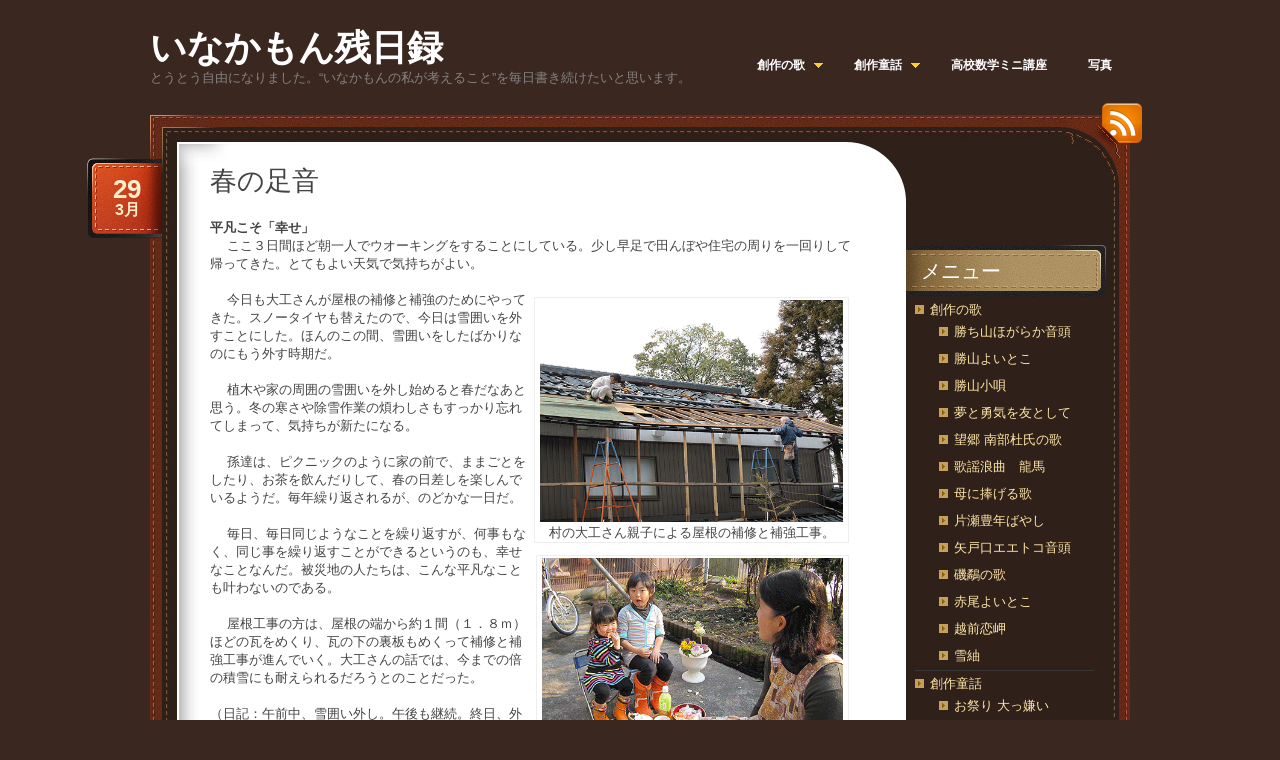

--- FILE ---
content_type: text/html; charset=UTF-8
request_url: http://inakamon.net/2011/03/%E6%98%A5%E3%81%AE%E8%B6%B3%E9%9F%B3/
body_size: 10258
content:
<!DOCTYPE html PUBLIC "-//W3C//DTD XHTML 1.0 Transitional//EN" "http://www.w3.org/TR/xhtml1/DTD/xhtml1-transitional.dtd">
<html xmlns="http://www.w3.org/1999/xhtml" lang="ja">
<head profile="http://gmpg.org/xfn/11">
	<meta http-equiv="Content-Type" content="text/html; charset=UTF-8" />
	<title>春の足音 &laquo;  いなかもん残日録</title>
	<link rel="stylesheet" href="http://inakamon.net/wp-content/themes/chocotheme/style.css" type="text/css" media="screen" />
	<!--[if IE 6]>
		<style type="text/css" media="screen">
			#footer p.rss { background-image: none; filter: progid:DXImageTransform.Microsoft.AlphaImageLoader(src='http://inakamon.net/wp-content/themes/chocotheme/images/ico-rss-2.png', sizingMethod='image'); }
			#main-bot { height: 150px; }
			.comment { height: 90px; }
		</style>
	<![endif]-->
		<link rel="pingback" href="http://inakamon.net/xmlrpc.php" />
	<meta name='robots' content='max-image-preview:large' />
<link rel='dns-prefetch' href='//s.w.org' />
<link rel="alternate" type="application/rss+xml" title="いなかもん残日録 &raquo; フィード" href="http://inakamon.net/feed/" />
<link rel="alternate" type="application/rss+xml" title="いなかもん残日録 &raquo; コメントフィード" href="http://inakamon.net/comments/feed/" />
<link rel="alternate" type="application/rss+xml" title="いなかもん残日録 &raquo; 春の足音 のコメントのフィード" href="http://inakamon.net/2011/03/%e6%98%a5%e3%81%ae%e8%b6%b3%e9%9f%b3/feed/" />
		<script type="text/javascript">
			window._wpemojiSettings = {"baseUrl":"https:\/\/s.w.org\/images\/core\/emoji\/13.1.0\/72x72\/","ext":".png","svgUrl":"https:\/\/s.w.org\/images\/core\/emoji\/13.1.0\/svg\/","svgExt":".svg","source":{"concatemoji":"http:\/\/inakamon.net\/wp-includes\/js\/wp-emoji-release.min.js?ver=5.8.12"}};
			!function(e,a,t){var n,r,o,i=a.createElement("canvas"),p=i.getContext&&i.getContext("2d");function s(e,t){var a=String.fromCharCode;p.clearRect(0,0,i.width,i.height),p.fillText(a.apply(this,e),0,0);e=i.toDataURL();return p.clearRect(0,0,i.width,i.height),p.fillText(a.apply(this,t),0,0),e===i.toDataURL()}function c(e){var t=a.createElement("script");t.src=e,t.defer=t.type="text/javascript",a.getElementsByTagName("head")[0].appendChild(t)}for(o=Array("flag","emoji"),t.supports={everything:!0,everythingExceptFlag:!0},r=0;r<o.length;r++)t.supports[o[r]]=function(e){if(!p||!p.fillText)return!1;switch(p.textBaseline="top",p.font="600 32px Arial",e){case"flag":return s([127987,65039,8205,9895,65039],[127987,65039,8203,9895,65039])?!1:!s([55356,56826,55356,56819],[55356,56826,8203,55356,56819])&&!s([55356,57332,56128,56423,56128,56418,56128,56421,56128,56430,56128,56423,56128,56447],[55356,57332,8203,56128,56423,8203,56128,56418,8203,56128,56421,8203,56128,56430,8203,56128,56423,8203,56128,56447]);case"emoji":return!s([10084,65039,8205,55357,56613],[10084,65039,8203,55357,56613])}return!1}(o[r]),t.supports.everything=t.supports.everything&&t.supports[o[r]],"flag"!==o[r]&&(t.supports.everythingExceptFlag=t.supports.everythingExceptFlag&&t.supports[o[r]]);t.supports.everythingExceptFlag=t.supports.everythingExceptFlag&&!t.supports.flag,t.DOMReady=!1,t.readyCallback=function(){t.DOMReady=!0},t.supports.everything||(n=function(){t.readyCallback()},a.addEventListener?(a.addEventListener("DOMContentLoaded",n,!1),e.addEventListener("load",n,!1)):(e.attachEvent("onload",n),a.attachEvent("onreadystatechange",function(){"complete"===a.readyState&&t.readyCallback()})),(n=t.source||{}).concatemoji?c(n.concatemoji):n.wpemoji&&n.twemoji&&(c(n.twemoji),c(n.wpemoji)))}(window,document,window._wpemojiSettings);
		</script>
		<style type="text/css">
img.wp-smiley,
img.emoji {
	display: inline !important;
	border: none !important;
	box-shadow: none !important;
	height: 1em !important;
	width: 1em !important;
	margin: 0 .07em !important;
	vertical-align: -0.1em !important;
	background: none !important;
	padding: 0 !important;
}
</style>
	<link rel='stylesheet' id='wp-block-library-css'  href='http://inakamon.net/wp-includes/css/dist/block-library/style.min.css?ver=5.8.12' type='text/css' media='all' />
<script type='text/javascript' src='https://ajax.googleapis.com/ajax/libs/prototype/1.7.1.0/prototype.js?ver=1.7.1' id='prototype-js'></script>
<script type='text/javascript' src='https://ajax.googleapis.com/ajax/libs/scriptaculous/1.9.0/scriptaculous.js?ver=1.9.0' id='scriptaculous-root-js'></script>
<script type='text/javascript' src='https://ajax.googleapis.com/ajax/libs/scriptaculous/1.9.0/effects.js?ver=1.9.0' id='scriptaculous-effects-js'></script>
<script type='text/javascript' src='http://inakamon.net/wp-content/plugins/lightbox-2/lightbox.js?ver=1.8' id='lightbox-js'></script>
<script type='text/javascript' src='http://inakamon.net/wp-includes/js/jquery/jquery.min.js?ver=3.6.0' id='jquery-core-js'></script>
<script type='text/javascript' src='http://inakamon.net/wp-includes/js/jquery/jquery-migrate.min.js?ver=3.3.2' id='jquery-migrate-js'></script>
<link rel="https://api.w.org/" href="http://inakamon.net/wp-json/" /><link rel="alternate" type="application/json" href="http://inakamon.net/wp-json/wp/v2/posts/2459" /><link rel="EditURI" type="application/rsd+xml" title="RSD" href="http://inakamon.net/xmlrpc.php?rsd" />
<link rel="wlwmanifest" type="application/wlwmanifest+xml" href="http://inakamon.net/wp-includes/wlwmanifest.xml" /> 
<meta name="generator" content="WordPress 5.8.12" />
<link rel="canonical" href="http://inakamon.net/2011/03/%e6%98%a5%e3%81%ae%e8%b6%b3%e9%9f%b3/" />
<link rel='shortlink' href='http://inakamon.net/?p=2459' />
<link rel="alternate" type="application/json+oembed" href="http://inakamon.net/wp-json/oembed/1.0/embed?url=http%3A%2F%2Finakamon.net%2F2011%2F03%2F%25e6%2598%25a5%25e3%2581%25ae%25e8%25b6%25b3%25e9%259f%25b3%2F" />
<link rel="alternate" type="text/xml+oembed" href="http://inakamon.net/wp-json/oembed/1.0/embed?url=http%3A%2F%2Finakamon.net%2F2011%2F03%2F%25e6%2598%25a5%25e3%2581%25ae%25e8%25b6%25b3%25e9%259f%25b3%2F&#038;format=xml" />

	<!-- begin lightbox scripts -->
	<script type="text/javascript">
    //<![CDATA[
    document.write('<link rel="stylesheet" href="http://inakamon.net/wp-content/plugins/lightbox-2/Themes/Black/lightbox.css" type="text/css" media="screen" />');
    //]]>
    </script>
	<!-- end lightbox scripts -->
<style type="text/css">.recentcomments a{display:inline !important;padding:0 !important;margin:0 !important;}</style>	<script src="http://inakamon.net/wp-content/themes/chocotheme/js/fn.js" type="text/javascript" charset="utf-8"></script>
	<!-- Theme -->
	<link rel="stylesheet" href="http://inakamon.net/wp-content/themes/chocotheme/themes/default/style.css" type="text/css" media="all" />
	<!--[if IE 6]>
		<style type="text/css" media="screen">
			#rss-link { background-image: none; filter: progid:DXImageTransform.Microsoft.AlphaImageLoader(src='http://inakamon.net/wp-content/themes/chocotheme/themes/default/images/ico-rss.png', sizingMethod='image'); }
			.post .date .bg { background-image: none; filter: progid:DXImageTransform.Microsoft.AlphaImageLoader(src='http://inakamon.net/wp-content/themes/chocotheme/themes/default/images/date.png', sizingMethod='image'); }
			#nav ul li.current_page_item a,
			#nav ul li.current_page_item a span { background-image: none; filter: progid:DXImageTransform.Microsoft.AlphaImageLoader(src='http://inakamon.net/wp-content/themes/chocotheme/themes/default/images/nav-active.png', sizingMethod='scale'); }
		</style>
	<![endif]-->
</head>
<body class="post-template-default single single-post postid-2459 single-format-standard" style="background: #3A2820;">
<!-- Page -->
<div id="page">
	<!-- Header -->
	<div id="header">
		<!-- Logo -->
		<div id="logo">
			<h1><a href="http://inakamon.net">いなかもん残日録</a></h1>
			<div class="description">とうとう自由になりました。“いなかもんの私が考えること”を毎日書き続けたいと思います。</div>
		</div>
		<!-- END Logo -->
		<!-- Main Navigation -->
		<div id="nav">
			<ul>
				<li class="has_dropdown"><a href="http://inakamon.net/%e5%89%b5%e4%bd%9c%e3%81%ae%e6%ad%8c/"><span><span>創作の歌</span></span></a><div class="dropdown dd-level-1"><ul><li><a href="http://inakamon.net/%e5%89%b5%e4%bd%9c%e3%81%ae%e6%ad%8c/%e5%8b%9d%e3%81%a1%e5%b1%b1%e3%81%bb%e3%81%8c%e3%82%89%e3%81%8b%e9%9f%b3%e9%a0%ad/">勝ち山ほがらか音頭</a></li><li><a href="http://inakamon.net/%e5%89%b5%e4%bd%9c%e3%81%ae%e6%ad%8c/%e5%8b%9d%e5%b1%b1%e3%82%88%e3%81%84%e3%81%a8%e3%81%93/">勝山よいとこ</a></li><li><a href="http://inakamon.net/%e5%89%b5%e4%bd%9c%e3%81%ae%e6%ad%8c/%e5%8b%9d%e5%b1%b1%e5%b0%8f%e5%94%84/">勝山小唄</a></li><li><a href="http://inakamon.net/%e5%89%b5%e4%bd%9c%e3%81%ae%e6%ad%8c/%e5%a4%a2%e3%81%a8%e5%8b%87%e6%b0%97%e3%82%92%e5%8f%8b%e3%81%a8%e3%81%97%e3%81%a6/">夢と勇気を友として</a></li><li><a href="http://inakamon.net/%e5%89%b5%e4%bd%9c%e3%81%ae%e6%ad%8c/%e6%9c%9b%e9%83%b7-%e5%8d%97%e9%83%a8%e6%9d%9c%e6%b0%8f%e3%81%ae%e6%ad%8c/">望郷 南部杜氏の歌</a></li><li><a href="http://inakamon.net/%e5%89%b5%e4%bd%9c%e3%81%ae%e6%ad%8c/%e5%b9%95%e6%9c%ab%e9%9d%92%e6%98%a5%e8%a8%98%e3%80%80%e9%be%8d%e9%a6%ac%ef%bc%88%e6%ad%8c%e8%ac%a1%e6%b5%aa%e6%9b%b2%ef%bc%89/">歌謡浪曲　龍馬</a></li><li><a href="http://inakamon.net/%e5%89%b5%e4%bd%9c%e3%81%ae%e6%ad%8c/%e6%af%8d%e3%81%ab%e6%8d%a7%e3%81%92%e3%82%8b%e6%ad%8c/">母に捧げる歌</a></li><li><a href="http://inakamon.net/%e5%89%b5%e4%bd%9c%e3%81%ae%e6%ad%8c/%e7%89%87%e7%80%ac%e8%b1%8a%e5%b9%b4%e3%81%b0%e3%82%84%e3%81%97/">片瀬豊年ばやし</a></li><li><a href="http://inakamon.net/%e5%89%b5%e4%bd%9c%e3%81%ae%e6%ad%8c/%e7%9f%a2%e6%88%b8%e5%8f%a3%e3%82%a8%e3%82%a8%e3%83%88%e3%82%b3%e9%9f%b3%e9%a0%ad/">矢戸口エエトコ音頭</a></li><li><a href="http://inakamon.net/%e5%89%b5%e4%bd%9c%e3%81%ae%e6%ad%8c/%e7%a3%af%e9%b7%b8%e3%81%ae%e6%ad%8c/">磯鷸の歌</a></li><li><a href="http://inakamon.net/%e5%89%b5%e4%bd%9c%e3%81%ae%e6%ad%8c/%e8%b5%a4%e5%b0%be%e3%82%88%e3%81%84%e3%81%a8%e3%81%93/">赤尾よいとこ</a></li><li><a href="http://inakamon.net/%e5%89%b5%e4%bd%9c%e3%81%ae%e6%ad%8c/%e8%b6%8a%e5%89%8d%e6%81%8b%e5%b2%ac/">越前恋岬</a></li><li><a href="http://inakamon.net/%e5%89%b5%e4%bd%9c%e3%81%ae%e6%ad%8c/%e9%9b%aa%e7%b4%ac-2/">雪紬</a></li></ul></div></li><li class="has_dropdown"><a href="http://inakamon.net/%e5%89%b5%e4%bd%9c%e7%ab%a5%e8%a9%b1/"><span><span>創作童話</span></span></a><div class="dropdown dd-level-1"><ul><li><a href="http://inakamon.net/%e5%89%b5%e4%bd%9c%e7%ab%a5%e8%a9%b1/%e3%81%8a%e7%a5%ad%e3%82%8a-%e5%a4%a7%e3%81%a3%e5%ab%8c%e3%81%84/">お祭り 大っ嫌い</a></li></ul></div></li><li class=""><a href="http://inakamon.net/%e9%ab%98%e6%a0%a1%e6%95%b0%e5%ad%a6%e3%83%9f%e3%83%8b%e8%ac%9b%e5%ba%a7/"><span>高校数学ミニ講座</span></a></li><li class=""><a href="http://inakamon.net/%e5%86%99%e7%9c%9f/"><span>写真</span></a></li>			</ul>
		</div>
		<script type="text/javascript" charset="utf-8">
			
		</script>
		<!-- END Main Navigation -->
		<div class="cl">&nbsp;</div>
	</div>
	<!-- END Header -->
	<!-- Main Block -->
	<div id="main">
		<!-- RSS icon -->
		<a href="http://inakamon.net/feed/rss/" id="rss-link">RSS</a>
		<div id="main-top">
			<div id="main-bot">
				<div class="cl">&nbsp;</div>
				<!-- Content -->
				<div id="content">			<div class="post-2459 post type-post status-publish format-standard hentry category-1">
			<h2>春の足音</h2>
			<div class="date">
				<div class="bg">
					<span class="day">29</span>
					<span>3月</span>
				</div>
			</div>
			
			<div class="entry">
				<p><strong>平凡こそ「幸せ」<br />
</strong>　 ここ３日間ほど朝一人でウオーキングをすることにしている。少し早足で田んぼや住宅の周りを一回りして帰ってきた。とてもよい天気で気持ちがよい。</p>
<div id="attachment_2460" style="width: 313px" class="wp-caption alignright"><a href="http://inakamon.net/wp-content/uploads/2011/03/4c8beca5a75b84d52e14ac16e11a6a58.gif" rel="lightbox[2459]"><img aria-describedby="caption-attachment-2460" loading="lazy" class="size-full wp-image-2460" title="屋根工事" src="http://inakamon.net/wp-content/uploads/2011/03/4c8beca5a75b84d52e14ac16e11a6a58.gif" alt="" width="303" height="222" /></a><p id="caption-attachment-2460" class="wp-caption-text">村の大工さん親子による屋根の補修と補強工事。</p></div>
<p>　 今日も大工さんが屋根の補修と補強のためにやってきた。スノータイヤも替えたので、今日は雪囲いを外すことにした。ほんのこの間、雪囲いをしたばかりなのにもう外す時期だ。</p>
<p>　 植木や家の周囲の雪囲いを外し始めると春だなあと思う。冬の寒さや除雪作業の煩わしさもすっかり忘れてしまって、気持ちが新たになる。</p>
<div id="attachment_2461" style="width: 311px" class="wp-caption alignright"><a href="http://inakamon.net/wp-content/uploads/2011/03/b068d12f86bf658656d82064802c7a07.gif" rel="lightbox[2459]"><img aria-describedby="caption-attachment-2461" loading="lazy" class="size-full wp-image-2461" title="孫達の休憩" src="http://inakamon.net/wp-content/uploads/2011/03/b068d12f86bf658656d82064802c7a07.gif" alt="" width="301" height="212" /></a><p id="caption-attachment-2461" class="wp-caption-text">うららかな春の日差しの中でままごとやお茶をする孫達。</p></div>
<p>　 孫達は、ピクニックのように家の前で、ままごとをしたり、お茶を飲んだりして、春の日差しを楽しんでいるようだ。毎年繰り返されるが、のどかな一日だ。</p>
<p>　 毎日、毎日同じようなことを繰り返すが、何事もなく、同じ事を繰り返すことができるというのも、幸せなことなんだ。被災地の人たちは、こんな平凡なことも叶わないのである。</p>
<div id="attachment_2462" style="width: 309px" class="wp-caption alignright"><a href="http://inakamon.net/wp-content/uploads/2011/03/21841087b8b65ddfb3bf67234715395c.gif" rel="lightbox[2459]"><img aria-describedby="caption-attachment-2462" loading="lazy" class="size-full wp-image-2462" title="雪囲い外し" src="http://inakamon.net/wp-content/uploads/2011/03/21841087b8b65ddfb3bf67234715395c.gif" alt="" width="299" height="231" /></a><p id="caption-attachment-2462" class="wp-caption-text">ほんのこの間、雪囲いをしたのにもう雪囲い外し。春の足音が聞こえる気持ちのよい一日だった。</p></div>
<p>　 屋根工事の方は、屋根の端から約１間（１．８ｍ）ほどの瓦をめくり、瓦の下の裏板もめくって補修と補強工事が進んでいく。大工さんの話では、今までの倍の積雪にも耐えられるだろうとのことだった。</p>
<p>（日記：午前中、雪囲い外し。午後も継続。終日、外での作業。近所の人が時々、大工さんの作業をのぞきにやってくる。うららかな一日だった。）</p>
				<div class="cl">&nbsp;</div>
							</div>
			
			<div class="meta">
				<div class="bg">
					<span class="comments-num"><a href="http://inakamon.net/2011/03/%e6%98%a5%e3%81%ae%e8%b6%b3%e9%9f%b3/#respond">No Comments</a></span>
					<p>Posted <!-- by Norio Yama --> in <a href="http://inakamon.net/category/%e6%9c%aa%e5%88%86%e9%a1%9e/" rel="category tag">未分類</a></p>
				</div>
				<div class="bot">&nbsp;</div>
			</div>
					</div>
			<div id="respond">
		<h3>Leave a Reply</h3>
		
		<div class="cancel-comment-reply">
			<small><a rel="nofollow" id="cancel-comment-reply-link" href="/2011/03/%E6%98%A5%E3%81%AE%E8%B6%B3%E9%9F%B3/#respond" style="display:none;">返信をキャンセルする。</a></small>
		</div>
		
					<form action="http://inakamon.net/wp-comments-post.php" method="post" id="commentform">
									<div class="left">
						<label for="author">Name (required)</label>
						<div class="field"><input type="text" name="author" id="author" value="" tabindex="1" aria-required='true' /></div>
						
						<label for="email">Mail (will not be published) (required)</label>
						<div class="field"><input type="text" name="email" id="email" value="" tabindex="2" aria-required='true' /></div>
						
						<label for="url">Website</label>
						<div class="field"><input type="text" name="url" id="url" value="" tabindex="3" /></div>
					</div>
								<div class="right">
					<label for="comment">Comment</label>
					<div class="textarea"><textarea name="comment" id="comment" cols="40" rows="10" tabindex="4" class="field"></textarea></div>
				</div>
				<div class="cl">&nbsp;</div>
                <input name="submit" type="submit" id="submit" tabindex="5" class="button " value="Submit Comment" />
				<input type='hidden' name='comment_post_ID' value='2459' id='comment_post_ID' />
<input type='hidden' name='comment_parent' id='comment_parent' value='0' />
				<p style="display: none;"><input type="hidden" id="akismet_comment_nonce" name="akismet_comment_nonce" value="2324c4a396" /></p><p style="display: none;"><input type="hidden" id="ak_js" name="ak_js" value="75"/></p>				<div class="cl">&nbsp;</div>
			</form>
			</div>

	        <!-- If comments are open, but there are no comments. -->
	 
			</div>
<!-- END Content -->
<!-- Sidebar -->
<div id="sidebar">
	<ul>
		<li id="pages-4" class="widget widget_pages"><h2 class="widgettitle">メニュー</h2>
			<ul>
				<li class="page_item page-item-12138 page_item_has_children"><a href="http://inakamon.net/%e5%89%b5%e4%bd%9c%e3%81%ae%e6%ad%8c/">創作の歌</a>
<ul class='children'>
	<li class="page_item page-item-12290"><a href="http://inakamon.net/%e5%89%b5%e4%bd%9c%e3%81%ae%e6%ad%8c/%e5%8b%9d%e3%81%a1%e5%b1%b1%e3%81%bb%e3%81%8c%e3%82%89%e3%81%8b%e9%9f%b3%e9%a0%ad/">勝ち山ほがらか音頭</a></li>
	<li class="page_item page-item-12281"><a href="http://inakamon.net/%e5%89%b5%e4%bd%9c%e3%81%ae%e6%ad%8c/%e5%8b%9d%e5%b1%b1%e3%82%88%e3%81%84%e3%81%a8%e3%81%93/">勝山よいとこ</a></li>
	<li class="page_item page-item-12302"><a href="http://inakamon.net/%e5%89%b5%e4%bd%9c%e3%81%ae%e6%ad%8c/%e5%8b%9d%e5%b1%b1%e5%b0%8f%e5%94%84/">勝山小唄</a></li>
	<li class="page_item page-item-12309"><a href="http://inakamon.net/%e5%89%b5%e4%bd%9c%e3%81%ae%e6%ad%8c/%e5%a4%a2%e3%81%a8%e5%8b%87%e6%b0%97%e3%82%92%e5%8f%8b%e3%81%a8%e3%81%97%e3%81%a6/">夢と勇気を友として</a></li>
	<li class="page_item page-item-12194"><a href="http://inakamon.net/%e5%89%b5%e4%bd%9c%e3%81%ae%e6%ad%8c/%e6%9c%9b%e9%83%b7-%e5%8d%97%e9%83%a8%e6%9d%9c%e6%b0%8f%e3%81%ae%e6%ad%8c/">望郷 南部杜氏の歌</a></li>
	<li class="page_item page-item-12191"><a href="http://inakamon.net/%e5%89%b5%e4%bd%9c%e3%81%ae%e6%ad%8c/%e5%b9%95%e6%9c%ab%e9%9d%92%e6%98%a5%e8%a8%98%e3%80%80%e9%be%8d%e9%a6%ac%ef%bc%88%e6%ad%8c%e8%ac%a1%e6%b5%aa%e6%9b%b2%ef%bc%89/">歌謡浪曲　龍馬</a></li>
	<li class="page_item page-item-12169"><a href="http://inakamon.net/%e5%89%b5%e4%bd%9c%e3%81%ae%e6%ad%8c/%e6%af%8d%e3%81%ab%e6%8d%a7%e3%81%92%e3%82%8b%e6%ad%8c/">母に捧げる歌</a></li>
	<li class="page_item page-item-12154"><a href="http://inakamon.net/%e5%89%b5%e4%bd%9c%e3%81%ae%e6%ad%8c/%e7%89%87%e7%80%ac%e8%b1%8a%e5%b9%b4%e3%81%b0%e3%82%84%e3%81%97/">片瀬豊年ばやし</a></li>
	<li class="page_item page-item-12306"><a href="http://inakamon.net/%e5%89%b5%e4%bd%9c%e3%81%ae%e6%ad%8c/%e7%9f%a2%e6%88%b8%e5%8f%a3%e3%82%a8%e3%82%a8%e3%83%88%e3%82%b3%e9%9f%b3%e9%a0%ad/">矢戸口エエトコ音頭</a></li>
	<li class="page_item page-item-12182"><a href="http://inakamon.net/%e5%89%b5%e4%bd%9c%e3%81%ae%e6%ad%8c/%e7%a3%af%e9%b7%b8%e3%81%ae%e6%ad%8c/">磯鷸の歌</a></li>
	<li class="page_item page-item-12297"><a href="http://inakamon.net/%e5%89%b5%e4%bd%9c%e3%81%ae%e6%ad%8c/%e8%b5%a4%e5%b0%be%e3%82%88%e3%81%84%e3%81%a8%e3%81%93/">赤尾よいとこ</a></li>
	<li class="page_item page-item-12218"><a href="http://inakamon.net/%e5%89%b5%e4%bd%9c%e3%81%ae%e6%ad%8c/%e8%b6%8a%e5%89%8d%e6%81%8b%e5%b2%ac/">越前恋岬</a></li>
	<li class="page_item page-item-12224"><a href="http://inakamon.net/%e5%89%b5%e4%bd%9c%e3%81%ae%e6%ad%8c/%e9%9b%aa%e7%b4%ac-2/">雪紬</a></li>
</ul>
</li>
<li class="page_item page-item-12141 page_item_has_children"><a href="http://inakamon.net/%e5%89%b5%e4%bd%9c%e7%ab%a5%e8%a9%b1/">創作童話</a>
<ul class='children'>
	<li class="page_item page-item-12198"><a href="http://inakamon.net/%e5%89%b5%e4%bd%9c%e7%ab%a5%e8%a9%b1/%e3%81%8a%e7%a5%ad%e3%82%8a-%e5%a4%a7%e3%81%a3%e5%ab%8c%e3%81%84/">お祭り 大っ嫌い</a></li>
</ul>
</li>
<li class="page_item page-item-12150"><a href="http://inakamon.net/%e9%ab%98%e6%a0%a1%e6%95%b0%e5%ad%a6%e3%83%9f%e3%83%8b%e8%ac%9b%e5%ba%a7/">高校数学ミニ講座</a></li>
<li class="page_item page-item-12152"><a href="http://inakamon.net/%e5%86%99%e7%9c%9f/">写真</a></li>
			</ul>

			</li><li id="text-3" class="widget widget_text"><h2 class="widgettitle">プロフィール</h2>			<div class="textwidget"><div align='center'><img src='http://inakamon.net/images/nh_ilst.jpg'/><br / >
Norio Yama<br / >(P.N いなかもん )</div>
・自然の中で自由に創作活動を行いたい。・心豊かに暮らしたい。・何か事業を始めたい。・いろんな人と話したい。　</div>
		</li><li id="calendar-3" class="widget widget_calendar"><h2 class="widgettitle">投稿カレンダー</h2><div id="calendar_wrap" class="calendar_wrap"><table id="wp-calendar" class="wp-calendar-table">
	<caption>2011年3月</caption>
	<thead>
	<tr>
		<th scope="col" title="月曜日">月</th>
		<th scope="col" title="火曜日">火</th>
		<th scope="col" title="水曜日">水</th>
		<th scope="col" title="木曜日">木</th>
		<th scope="col" title="金曜日">金</th>
		<th scope="col" title="土曜日">土</th>
		<th scope="col" title="日曜日">日</th>
	</tr>
	</thead>
	<tbody>
	<tr>
		<td colspan="1" class="pad">&nbsp;</td><td><a href="http://inakamon.net/2011/03/01/" aria-label="2011年3月1日 に投稿を公開">1</a></td><td><a href="http://inakamon.net/2011/03/02/" aria-label="2011年3月2日 に投稿を公開">2</a></td><td><a href="http://inakamon.net/2011/03/03/" aria-label="2011年3月3日 に投稿を公開">3</a></td><td><a href="http://inakamon.net/2011/03/04/" aria-label="2011年3月4日 に投稿を公開">4</a></td><td><a href="http://inakamon.net/2011/03/05/" aria-label="2011年3月5日 に投稿を公開">5</a></td><td><a href="http://inakamon.net/2011/03/06/" aria-label="2011年3月6日 に投稿を公開">6</a></td>
	</tr>
	<tr>
		<td><a href="http://inakamon.net/2011/03/07/" aria-label="2011年3月7日 に投稿を公開">7</a></td><td><a href="http://inakamon.net/2011/03/08/" aria-label="2011年3月8日 に投稿を公開">8</a></td><td><a href="http://inakamon.net/2011/03/09/" aria-label="2011年3月9日 に投稿を公開">9</a></td><td><a href="http://inakamon.net/2011/03/10/" aria-label="2011年3月10日 に投稿を公開">10</a></td><td><a href="http://inakamon.net/2011/03/11/" aria-label="2011年3月11日 に投稿を公開">11</a></td><td><a href="http://inakamon.net/2011/03/12/" aria-label="2011年3月12日 に投稿を公開">12</a></td><td><a href="http://inakamon.net/2011/03/13/" aria-label="2011年3月13日 に投稿を公開">13</a></td>
	</tr>
	<tr>
		<td><a href="http://inakamon.net/2011/03/14/" aria-label="2011年3月14日 に投稿を公開">14</a></td><td><a href="http://inakamon.net/2011/03/15/" aria-label="2011年3月15日 に投稿を公開">15</a></td><td><a href="http://inakamon.net/2011/03/16/" aria-label="2011年3月16日 に投稿を公開">16</a></td><td><a href="http://inakamon.net/2011/03/17/" aria-label="2011年3月17日 に投稿を公開">17</a></td><td><a href="http://inakamon.net/2011/03/18/" aria-label="2011年3月18日 に投稿を公開">18</a></td><td><a href="http://inakamon.net/2011/03/19/" aria-label="2011年3月19日 に投稿を公開">19</a></td><td><a href="http://inakamon.net/2011/03/20/" aria-label="2011年3月20日 に投稿を公開">20</a></td>
	</tr>
	<tr>
		<td><a href="http://inakamon.net/2011/03/21/" aria-label="2011年3月21日 に投稿を公開">21</a></td><td><a href="http://inakamon.net/2011/03/22/" aria-label="2011年3月22日 に投稿を公開">22</a></td><td><a href="http://inakamon.net/2011/03/23/" aria-label="2011年3月23日 に投稿を公開">23</a></td><td><a href="http://inakamon.net/2011/03/24/" aria-label="2011年3月24日 に投稿を公開">24</a></td><td><a href="http://inakamon.net/2011/03/25/" aria-label="2011年3月25日 に投稿を公開">25</a></td><td><a href="http://inakamon.net/2011/03/26/" aria-label="2011年3月26日 に投稿を公開">26</a></td><td><a href="http://inakamon.net/2011/03/27/" aria-label="2011年3月27日 に投稿を公開">27</a></td>
	</tr>
	<tr>
		<td><a href="http://inakamon.net/2011/03/28/" aria-label="2011年3月28日 に投稿を公開">28</a></td><td><a href="http://inakamon.net/2011/03/29/" aria-label="2011年3月29日 に投稿を公開">29</a></td><td><a href="http://inakamon.net/2011/03/30/" aria-label="2011年3月30日 に投稿を公開">30</a></td><td><a href="http://inakamon.net/2011/03/31/" aria-label="2011年3月31日 に投稿を公開">31</a></td>
		<td class="pad" colspan="3">&nbsp;</td>
	</tr>
	</tbody>
	</table><nav aria-label="前と次の月" class="wp-calendar-nav">
		<span class="wp-calendar-nav-prev"><a href="http://inakamon.net/2011/02/">&laquo; 2月</a></span>
		<span class="pad">&nbsp;</span>
		<span class="wp-calendar-nav-next"><a href="http://inakamon.net/2011/04/">4月 &raquo;</a></span>
	</nav></div></li><li id="categories-4" class="widget widget_categories"><h2 class="widgettitle">カテゴリー</h2>
			<ul>
					<li class="cat-item cat-item-21"><a href="http://inakamon.net/category/it/">IT</a> (11)
</li>
	<li class="cat-item cat-item-9"><a href="http://inakamon.net/category/%e3%81%be%e3%81%a1%e3%81%a5%e3%81%8f%e3%82%8a/">まちづくり</a> (50)
</li>
	<li class="cat-item cat-item-34"><a href="http://inakamon.net/category/%e4%b8%ad%e5%ad%a6%e6%a0%a1%e5%86%8d%e7%b7%a8%e5%95%8f%e9%a1%8c/">中学校再編問題</a> (13)
</li>
	<li class="cat-item cat-item-16"><a href="http://inakamon.net/category/%e4%ba%ba/">人</a> (17)
</li>
	<li class="cat-item cat-item-15"><a href="http://inakamon.net/category/%e4%bb%8a%e3%81%a8%e6%98%94/">今と昔</a> (23)
</li>
	<li class="cat-item cat-item-28"><a href="http://inakamon.net/category/%e5%81%a5%e5%ba%b7/">健康</a> (23)
</li>
	<li class="cat-item cat-item-25"><a href="http://inakamon.net/category/%e5%89%b5%e4%bd%9c%e6%b4%bb%e5%8b%95/">創作活動</a> (37)
</li>
	<li class="cat-item cat-item-10"><a href="http://inakamon.net/category/%e5%89%b5%e4%bd%9c%e7%ab%a5%e8%a9%b1/">創作童話</a> (14)
</li>
	<li class="cat-item cat-item-27"><a href="http://inakamon.net/category/%e5%a5%89%e4%bb%95%e6%b4%bb%e5%8b%95/">奉仕活動</a> (4)
</li>
	<li class="cat-item cat-item-29"><a href="http://inakamon.net/category/%e5%ad%90%e8%82%b2%e3%81%a6/">子育て</a> (13)
</li>
	<li class="cat-item cat-item-31"><a href="http://inakamon.net/category/%e5%ae%b6%e6%97%8f/">家族</a> (5)
</li>
	<li class="cat-item cat-item-24"><a href="http://inakamon.net/category/%e5%b7%a5%e4%bd%9c/">工作</a> (8)
</li>
	<li class="cat-item cat-item-26"><a href="http://inakamon.net/category/%e5%b9%b4%e4%b8%ad%e8%a1%8c%e4%ba%8b/">年中行事</a> (21)
</li>
	<li class="cat-item cat-item-13"><a href="http://inakamon.net/category/%e6%94%bf%e6%b2%bb/">政治</a> (34)
</li>
	<li class="cat-item cat-item-8"><a href="http://inakamon.net/category/education/">教育</a> (31)
</li>
	<li class="cat-item cat-item-22"><a href="http://inakamon.net/category/%e6%95%b0%e5%ad%a6/">数学</a> (16)
</li>
	<li class="cat-item cat-item-19"><a href="http://inakamon.net/category/%e6%97%85/">旅</a> (20)
</li>
	<li class="cat-item cat-item-1"><a href="http://inakamon.net/category/%e6%9c%aa%e5%88%86%e9%a1%9e/">未分類</a> (1,441)
</li>
	<li class="cat-item cat-item-20"><a href="http://inakamon.net/category/%e7%94%9f%e3%81%8d%e6%96%b9/">生き方</a> (57)
</li>
	<li class="cat-item cat-item-33"><a href="http://inakamon.net/category/%e7%a5%ad%e3%82%8a/">祭り</a> (5)
</li>
	<li class="cat-item cat-item-32"><a href="http://inakamon.net/category/%e8%87%aa%e7%84%b6/">自然</a> (2)
</li>
	<li class="cat-item cat-item-18"><a href="http://inakamon.net/category/%e8%8a%b1%e3%81%84%e3%81%a3%e3%81%b1%e3%81%84%e9%81%8b%e5%8b%95/">花いっぱい運動</a> (3)
</li>
	<li class="cat-item cat-item-11"><a href="http://inakamon.net/category/%e8%8a%b8%e8%83%bd/">芸能</a> (49)
</li>
	<li class="cat-item cat-item-14"><a href="http://inakamon.net/category/%e8%be%b2%e4%bd%9c%e6%a5%ad/">農作業</a> (36)
</li>
	<li class="cat-item cat-item-35"><a href="http://inakamon.net/category/%e9%87%8e%e7%90%83/">野球</a> (1)
</li>
	<li class="cat-item cat-item-17"><a href="http://inakamon.net/category/%e9%9b%91%e6%84%9f/">雑感</a> (53)
</li>
	<li class="cat-item cat-item-12"><a href="http://inakamon.net/category/%e9%9f%b3%e6%a5%bd%e6%b4%bb%e5%8b%95/">音楽活動</a> (42)
</li>
	<li class="cat-item cat-item-30"><a href="http://inakamon.net/category/%e9%a3%9f/">食</a> (1)
</li>
	<li class="cat-item cat-item-23"><a href="http://inakamon.net/category/%ef%bd%89%ef%bd%94/">ＩＴ</a> (7)
</li>
			</ul>

			</li><li id="archives-3" class="widget widget_archive"><h2 class="widgettitle">アーカイブ</h2>
			<ul>
					<li><a href='http://inakamon.net/2024/01/'>2024年1月</a></li>
	<li><a href='http://inakamon.net/2023/04/'>2023年4月</a></li>
	<li><a href='http://inakamon.net/2023/03/'>2023年3月</a></li>
	<li><a href='http://inakamon.net/2023/02/'>2023年2月</a></li>
	<li><a href='http://inakamon.net/2022/01/'>2022年1月</a></li>
	<li><a href='http://inakamon.net/2020/05/'>2020年5月</a></li>
	<li><a href='http://inakamon.net/2019/09/'>2019年9月</a></li>
	<li><a href='http://inakamon.net/2019/04/'>2019年4月</a></li>
	<li><a href='http://inakamon.net/2019/03/'>2019年3月</a></li>
	<li><a href='http://inakamon.net/2018/09/'>2018年9月</a></li>
	<li><a href='http://inakamon.net/2018/08/'>2018年8月</a></li>
	<li><a href='http://inakamon.net/2018/07/'>2018年7月</a></li>
	<li><a href='http://inakamon.net/2018/06/'>2018年6月</a></li>
	<li><a href='http://inakamon.net/2018/03/'>2018年3月</a></li>
	<li><a href='http://inakamon.net/2017/01/'>2017年1月</a></li>
	<li><a href='http://inakamon.net/2016/12/'>2016年12月</a></li>
	<li><a href='http://inakamon.net/2016/09/'>2016年9月</a></li>
	<li><a href='http://inakamon.net/2016/08/'>2016年8月</a></li>
	<li><a href='http://inakamon.net/2016/05/'>2016年5月</a></li>
	<li><a href='http://inakamon.net/2016/04/'>2016年4月</a></li>
	<li><a href='http://inakamon.net/2016/03/'>2016年3月</a></li>
	<li><a href='http://inakamon.net/2016/02/'>2016年2月</a></li>
	<li><a href='http://inakamon.net/2016/01/'>2016年1月</a></li>
	<li><a href='http://inakamon.net/2015/04/'>2015年4月</a></li>
	<li><a href='http://inakamon.net/2015/03/'>2015年3月</a></li>
	<li><a href='http://inakamon.net/2015/02/'>2015年2月</a></li>
	<li><a href='http://inakamon.net/2015/01/'>2015年1月</a></li>
	<li><a href='http://inakamon.net/2014/12/'>2014年12月</a></li>
	<li><a href='http://inakamon.net/2014/11/'>2014年11月</a></li>
	<li><a href='http://inakamon.net/2014/10/'>2014年10月</a></li>
	<li><a href='http://inakamon.net/2014/09/'>2014年9月</a></li>
	<li><a href='http://inakamon.net/2014/08/'>2014年8月</a></li>
	<li><a href='http://inakamon.net/2014/07/'>2014年7月</a></li>
	<li><a href='http://inakamon.net/2014/06/'>2014年6月</a></li>
	<li><a href='http://inakamon.net/2014/05/'>2014年5月</a></li>
	<li><a href='http://inakamon.net/2014/04/'>2014年4月</a></li>
	<li><a href='http://inakamon.net/2014/03/'>2014年3月</a></li>
	<li><a href='http://inakamon.net/2014/02/'>2014年2月</a></li>
	<li><a href='http://inakamon.net/2014/01/'>2014年1月</a></li>
	<li><a href='http://inakamon.net/2013/12/'>2013年12月</a></li>
	<li><a href='http://inakamon.net/2013/11/'>2013年11月</a></li>
	<li><a href='http://inakamon.net/2013/10/'>2013年10月</a></li>
	<li><a href='http://inakamon.net/2013/09/'>2013年9月</a></li>
	<li><a href='http://inakamon.net/2013/08/'>2013年8月</a></li>
	<li><a href='http://inakamon.net/2013/07/'>2013年7月</a></li>
	<li><a href='http://inakamon.net/2013/06/'>2013年6月</a></li>
	<li><a href='http://inakamon.net/2013/05/'>2013年5月</a></li>
	<li><a href='http://inakamon.net/2013/04/'>2013年4月</a></li>
	<li><a href='http://inakamon.net/2013/03/'>2013年3月</a></li>
	<li><a href='http://inakamon.net/2013/02/'>2013年2月</a></li>
	<li><a href='http://inakamon.net/2013/01/'>2013年1月</a></li>
	<li><a href='http://inakamon.net/2012/12/'>2012年12月</a></li>
	<li><a href='http://inakamon.net/2012/11/'>2012年11月</a></li>
	<li><a href='http://inakamon.net/2012/10/'>2012年10月</a></li>
	<li><a href='http://inakamon.net/2012/09/'>2012年9月</a></li>
	<li><a href='http://inakamon.net/2012/08/'>2012年8月</a></li>
	<li><a href='http://inakamon.net/2012/07/'>2012年7月</a></li>
	<li><a href='http://inakamon.net/2012/06/'>2012年6月</a></li>
	<li><a href='http://inakamon.net/2012/05/'>2012年5月</a></li>
	<li><a href='http://inakamon.net/2012/04/'>2012年4月</a></li>
	<li><a href='http://inakamon.net/2012/03/'>2012年3月</a></li>
	<li><a href='http://inakamon.net/2012/02/'>2012年2月</a></li>
	<li><a href='http://inakamon.net/2012/01/'>2012年1月</a></li>
	<li><a href='http://inakamon.net/2011/12/'>2011年12月</a></li>
	<li><a href='http://inakamon.net/2011/11/'>2011年11月</a></li>
	<li><a href='http://inakamon.net/2011/10/'>2011年10月</a></li>
	<li><a href='http://inakamon.net/2011/09/'>2011年9月</a></li>
	<li><a href='http://inakamon.net/2011/08/'>2011年8月</a></li>
	<li><a href='http://inakamon.net/2011/07/'>2011年7月</a></li>
	<li><a href='http://inakamon.net/2011/06/'>2011年6月</a></li>
	<li><a href='http://inakamon.net/2011/05/'>2011年5月</a></li>
	<li><a href='http://inakamon.net/2011/04/'>2011年4月</a></li>
	<li><a href='http://inakamon.net/2011/03/'>2011年3月</a></li>
	<li><a href='http://inakamon.net/2011/02/'>2011年2月</a></li>
	<li><a href='http://inakamon.net/2011/01/'>2011年1月</a></li>
	<li><a href='http://inakamon.net/2010/12/'>2010年12月</a></li>
	<li><a href='http://inakamon.net/2010/11/'>2010年11月</a></li>
	<li><a href='http://inakamon.net/2010/10/'>2010年10月</a></li>
	<li><a href='http://inakamon.net/2010/09/'>2010年9月</a></li>
	<li><a href='http://inakamon.net/2010/08/'>2010年8月</a></li>
	<li><a href='http://inakamon.net/2010/07/'>2010年7月</a></li>
	<li><a href='http://inakamon.net/2010/06/'>2010年6月</a></li>
	<li><a href='http://inakamon.net/2010/05/'>2010年5月</a></li>
	<li><a href='http://inakamon.net/2010/04/'>2010年4月</a></li>
			</ul>

			</li><li id="recent-comments-3" class="widget widget_recent_comments"><h2 class="widgettitle">最近のコメント</h2><ul id="recentcomments"><li class="recentcomments"><a href="http://inakamon.net/2015/01/%e7%95%b0%e5%b8%b8%e3%81%aa%e4%ba%8b%e4%bb%b6%e3%81%8c%e5%a4%9a%e7%99%ba/comment-page-1/#comment-3525">異常な事件が多発</a> に <span class="comment-author-link">百一</span> より</li><li class="recentcomments"><a href="http://inakamon.net/2014/04/%e5%85%85%e5%ae%9f%e3%81%97%e3%81%9f%e4%b8%80%e6%97%a5/comment-page-1/#comment-797">充実した一日</a> に <span class="comment-author-link"><a href='http://inakamon.net' rel='external nofollow ugc' class='url'>Norio Yama</a></span> より</li><li class="recentcomments"><a href="http://inakamon.net/2014/04/%e5%85%85%e5%ae%9f%e3%81%97%e3%81%9f%e4%b8%80%e6%97%a5/comment-page-1/#comment-717">充実した一日</a> に <span class="comment-author-link">百一</span> より</li><li class="recentcomments"><a href="http://inakamon.net/2014/03/%e3%80%8e%e3%81%8b%e3%81%9f%e3%81%9b%e7%93%a6%e7%89%88%e3%80%8f/comment-page-1/#comment-713">『かたせ瓦版』</a> に <span class="comment-author-link">築地のすずめ</span> より</li><li class="recentcomments"><a href="http://inakamon.net/2014/01/%e5%b9%b3%e6%88%90%ef%bc%92%ef%bc%96%e5%b9%b4%e3%82%b9%e3%82%bf%e3%83%bc%e3%83%88/comment-page-1/#comment-698">平成２６年スタート</a> に <span class="comment-author-link"><a href='http://inakamon.net' rel='external nofollow ugc' class='url'>Norio Yama</a></span> より</li></ul></li>	</ul>
</div>
<!-- END Sidebar -->
<div class="cl">&nbsp;</div>					</div>
				</div>
			</div>
			<!-- END Main Block -->
			<!-- Footer -->
			<div id="footer">
				<p>ChocoTheme by <a href="http://cssmayo.com">.css{mayo}</a> | powered by WordPress</p>
				<p class="rss"><a href="http://inakamon.net/feed/rss/">Entries (RSS)</a> and <a href="http://inakamon.net/comments/feed/">Comments (RSS)</a></p>
			</div>
			<!-- END Footer -->
		</div>
		<!-- END Page -->
		<script type='text/javascript' src='http://inakamon.net/wp-includes/js/comment-reply.min.js?ver=5.8.12' id='comment-reply-js'></script>
<script type='text/javascript' src='http://inakamon.net/wp-includes/js/wp-embed.min.js?ver=5.8.12' id='wp-embed-js'></script>
<script async="async" type='text/javascript' src='http://inakamon.net/wp-content/plugins/akismet/_inc/form.js?ver=4.1.1' id='akismet-form-js'></script>
	</body>
</html>